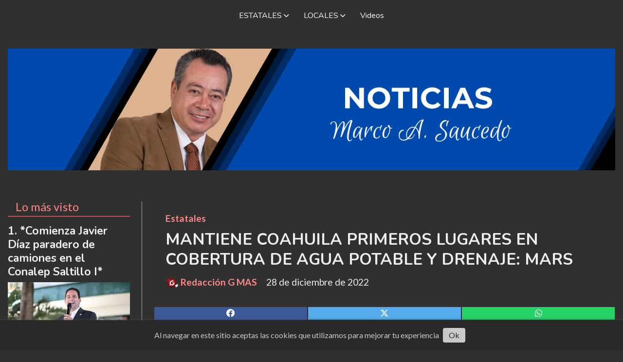

--- FILE ---
content_type: text/html; charset=utf-8
request_url: https://marcosaucedo.mx/contenido/2852/mantiene-coahuila-primeros-lugares-en-cobertura-de-agua-potable-y-drenaje-mars
body_size: 9737
content:
<!DOCTYPE html><html lang="es"><head><title>MANTIENE COAHUILA PRIMEROS LUGARES EN COBERTURA DE AGUA POTABLE Y DRENAJE: MARS</title><meta name="description" content><meta http-equiv="X-UA-Compatible" content="IE=edge"><meta charset="utf-8"><meta name="viewport" content="width=device-width,minimum-scale=1,initial-scale=1"><link rel="canonical" href="https://marcosaucedo.mx/contenido/2852/mantiene-coahuila-primeros-lugares-en-cobertura-de-agua-potable-y-drenaje-mars"><meta property="og:type" content="article"><meta property="og:site_name" content="Noticias Marco Saucedo"><meta property="og:title" content="MANTIENE COAHUILA PRIMEROS LUGARES EN COBERTURA DE AGUA POTABLE Y DRENAJE: MARS"><meta property="og:description" content><meta property="og:url" content="https://marcosaucedo.mx/contenido/2852/mantiene-coahuila-primeros-lugares-en-cobertura-de-agua-potable-y-drenaje-mars"><meta property="og:ttl" content="2419200"><meta property="og:image" content="https://marcosaucedo.mx/download/multimedia.normal.bc312e4b1d77f88d.4d414e5449454e4520434f414855494c41205052494d45524f53204c554741525f6e6f726d616c2e6a706567.jpeg"><meta property="og:image:width" content="1280"><meta property="og:image:height" content="853"><meta name="twitter:image" content="https://marcosaucedo.mx/download/multimedia.normal.bc312e4b1d77f88d.4d414e5449454e4520434f414855494c41205052494d45524f53204c554741525f6e6f726d616c2e6a706567.jpeg"><meta property="article:published_time" content="2022-12-28T22:32-03"><meta property="article:modified_time" content="2022-12-28T22:33-03"><meta property="article:section" content="Estatales"><meta property="article:tag" content="MANTIENE COAHUILA PRIMEROS LUGARES EN COBERTURA DE AGUA POTABLE Y DRENAJE: MARS | "><meta name="twitter:card" content="summary_large_image"><meta name="twitter:title" content="MANTIENE COAHUILA PRIMEROS LUGARES EN COBERTURA DE AGUA POTABLE Y DRENAJE: MARS"><meta name="twitter:description" content><script type="application/ld+json">{"@context":"http://schema.org","@type":"Article","url":"https://marcosaucedo.mx/contenido/2852/mantiene-coahuila-primeros-lugares-en-cobertura-de-agua-potable-y-drenaje-mars","mainEntityOfPage":"https://marcosaucedo.mx/contenido/2852/mantiene-coahuila-primeros-lugares-en-cobertura-de-agua-potable-y-drenaje-mars","name":"MANTIENE COAHUILA PRIMEROS LUGARES EN COBERTURA DE AGUA POTABLE Y DRENAJE: MARS","headline":"MANTIENE COAHUILA PRIMEROS LUGARES EN COBERTURA DE AGUA POTABLE Y DRENAJE: MARS","description":"","articleSection":"Estatales","datePublished":"2022-12-28T22:32","dateModified":"2022-12-28T22:33","image":"https://marcosaucedo.mx/download/multimedia.normal.bc312e4b1d77f88d.4d414e5449454e4520434f414855494c41205052494d45524f53204c554741525f6e6f726d616c2e6a706567.jpeg","publisher":{"@context":"http://schema.org","@type":"Organization","name":"Noticias Marco Saucedo","url":"https://marcosaucedo.mx/","logo":{"@type":"ImageObject","url":"https://marcosaucedo.mx/static/custom/logo-grande.png?t=2026-01-20+00%3A00%3A40.683033"}},"author":{"@type":"Person","name":"Redacci\u00f3n G MAS","url":"/usuario/2/redaccion-g-mas"}}</script><meta name="generator" content="Medios CMS"><link rel="dns-prefetch" href="https://fonts.googleapis.com"><link rel="preconnect" href="https://fonts.googleapis.com" crossorigin><link rel="shortcut icon" href="https://marcosaucedo.mx/static/custom/favicon.png?t=2026-01-20+00%3A00%3A40.683033"><link rel="apple-touch-icon" href="https://marcosaucedo.mx/static/custom/favicon.png?t=2026-01-20+00%3A00%3A40.683033"><link rel="stylesheet" href="/static/plugins/fontawesome/css/fontawesome.min.css"><link rel="stylesheet" href="/static/plugins/fontawesome/css/brands.min.css"><link rel="stylesheet" href="/static/plugins/fontawesome/css/solid.min.css"><link rel="stylesheet" href="/static/css/t_aludra/wasat.css?v=25.2-beta5" id="estilo-css"><link rel="stylesheet" href="https://fonts.googleapis.com/css?family=Nunito:400,700|Lato:400,700&display=swap" crossorigin="anonymous" id="font-url"><style>:root { --font-family-alt: 'Nunito', sans-serif; --font-family: 'Lato', sans-serif; } :root {--html-font-size: 16px;--header-bg-color: transparent; --header-font-color: #ffffff; --nav-bg-color: var(--main-color); --nav-font-color: #ffffff; --nav-box-shadow: 0 0 10px #999; --header-max-width: auto; --header-margin: 0; --header-padding: 1rem 1rem 0 1rem; --header-box-shadow: none; --header-border-radius: 0; --header-border-top: none; --header-border-right: none; --header-border-bottom: none; --header-border-left: none; --logo-max-width: auto; --logo-margin: 3rem auto; --fixed-header-height: none; --main-bg-color: transparent; --main-font-color: #ededed; --main-max-width: auto; --main-margin: 0; --main-padding: 1rem; --main-box-shadow: none; --main-border-radius: 0; --main-border-top: none; --main-border-right: none; --main-border-bottom: none; --main-border-left: none; --aside-ancho: 300px; --aside-margin: 0 1.5rem 0 0; --aside-padding: 0 1.5rem 0 0; --aside-border-left: none; --aside-border-right: solid 1px var(--main-color); --footer-bg-color: #141414; --footer-font-color: #f2f2f2; --footer-max-width: auto; --footer-margin: 0; --footer-padding: 2rem 2rem 1rem 2rem; --footer-box-shadow: none; --footer-border-radius: 0; --footer-border-top: none; --footer-border-right: none; --footer-border-bottom: none; --footer-border-left: none; --wrapper-max-width: 1280px; --wrapper-box-shadow: none; --menu-bg-color: transparent; --menu-text-align: center; --menu-max-width: auto; --menu-margin: 0; --menu-padding: 0; --menu-box-shadow: none; --menu-border-radius: 0; --menu-border-top: none; --menu-border-right: none; --menu-border-bottom: none; --menu-border-left: none; --submenu-bg-color: #212121; --submenu-box-shadow: none; --submenu-padding: 1rem; --submenu-border-radius: 0; --submenu-item-margin: 0; --menuitem-bg-color: transparent; --menuitem-font-color: #ffffff; --menuitem-hover-bg-color: transparent; --menuitem-hover-font-color: #ffffff; --menuitem-font-family: var(--font-family-alt); --menuitem-font-size: 16px; --menuitem-font-weight: normal; --menuitem-line-height: inherit; --menuitem-text-transform: none; --menuitem-icon-size: inherit; --menuitem-padding: 5px 15px; --menuitem-margin: 0; --menuitem-border-radius: 0; --menuitem-box-shadow: none; --menuitem-border-bottom: solid 4px transparent; --menuitem-hover-border-bottom: solid 2px var(--main-color); --post-text-align: left; --post-margin: 0 0 3rem 0; --post-padding: 0; --post-box-shadow: none; --post-border-radius: 0; --post-border-top: none; --post-border-right: none; --post-border-bottom: none; --post-border-left: none; --post-bg-color: transparent; --post-categoria-display: initial; --post-autor-display: initial; --post-detalle-display: none; --post-img-aspect-ratio: 60%; --post-img-border-radius: 0; --post-img-box-shadow: none; --post-img-filter: none; --post-img-hover-filter: brightness(120%) contrast(110%) saturate(110%); --post-grid-min-width: 12rem; --post-grid-column-gap: 1.5rem; --fullpost-enc-align: left; --fullpost-enc-bg-color: transparent; --fullpost-enc-max-width: auto; --fullpost-enc-margin: 0; --fullpost-enc-padding: 1.5rem; --fullpost-enc-box-shadow: none; --fullpost-enc-border-radius: 0; --fullpost-enc-border-top: none; --fullpost-enc-border-right: none; --fullpost-enc-border-bottom: none; --fullpost-enc-border-left: none; --fullpost-main-bg-color: transparent; --fullpost-main-max-width: auto; --fullpost-main-margin: 0 0 4rem 0; --fullpost-main-padding: 0; --fullpost-main-box-shadow: none; --fullpost-main-border-radius: none; --fullpost-main-border-top: none; --fullpost-main-border-right: none; --fullpost-main-border-bottom: none; --fullpost-main-border-left: none; --cuerpo-padding: 0 1.5rem; --cuerpo-border-left: none; --buttons-bg-color: var(--main-color); --buttons-font-color: #ffffff; --buttons-hover-bg-color: #575757; --buttons-hover-font-color: #ffffff; --buttons-font-family: var(--font-family-alt); --buttons-font-size: 16px; --buttons-margin: 0; --buttons-padding: 8px 15px; --buttons-box-shadow: none; --buttons-border-radius: 0; --buttons-border-top: none; --buttons-border-right: none; --buttons-border-bottom: none; --buttons-border-left: none; --inputs-bg-color: #ededed; --inputs-font-color: #666666; --inputs-font-family: var(--font-family-alt); --inputs-font-size: inherit; --inputs-padding: 8px 15px; --inputs-box-shadow: none; --inputs-border-radius: 0; --inputs-border-top: none; --inputs-border-right: none; --inputs-border-bottom: none; --inputs-border-left: none; --titulobloques-bg-color: transparent; --titulobloques-font-color: var(--main-color); --titulobloques-font-family: var(--font-family); --titulobloques-font-size: 1.5rem; --titulobloques-text-align: left; --titulobloques-max-width: auto; --titulobloques-margin: 0 0 1rem 0; --titulobloques-padding: 0 1rem .5rem 1rem; --titulobloques-box-shadow: none; --titulobloques-border-radius: 0; --titulobloques-border-top: none; --titulobloques-border-right: none; --titulobloques-border-bottom: solid 1px; --titulobloques-border-left: none; --titulopagina-bg-color: transparent; --titulopagina-font-color: #ffffff; --titulopagina-font-family: inherit; --titulopagina-font-size: 2.3rem; --titulopagina-text-align: left; --titulopagina-max-width: auto; --titulopagina-margin: 0 0 1.5rem 0; --titulopagina-padding: .5em; --titulopagina-box-shadow: none; --titulopagina-border-radius: 0; --titulopagina-border-top: none; --titulopagina-border-right: none; --titulopagina-border-bottom: solid 1px; --titulopagina-border-left: none; --main-color: #fd8686; --bg-color: #303030; --splash-opacity: 1.0;--splash-pointer-events: initial;--splash-align-items: center;--splash-justify-content: center;} </style><link rel="stylesheet" href="https://cdnjs.cloudflare.com/ajax/libs/photoswipe/4.1.2/photoswipe.min.css"><link rel="stylesheet" href="https://cdnjs.cloudflare.com/ajax/libs/photoswipe/4.1.2/default-skin/default-skin.min.css"><script defer src="https://cdnjs.cloudflare.com/ajax/libs/lazysizes/5.3.2/lazysizes.min.js" integrity="sha512-q583ppKrCRc7N5O0n2nzUiJ+suUv7Et1JGels4bXOaMFQcamPk9HjdUknZuuFjBNs7tsMuadge5k9RzdmO+1GQ==" crossorigin="anonymous" referrerpolicy="no-referrer"></script><script async src="https://www.googletagmanager.com/gtag/js"></script><script>window.dataLayer=window.dataLayer||[];function gtag(){dataLayer.push(arguments);};gtag('js',new Date());gtag('config','G-ETDKF070NV');</script></head><body><div id="wrapper" class="wrapper contenido contenido noticia"><header class="header headerA2"><a class="open-nav"><i class="fa fa-bars"></i></a><div class="header__logo"><a href="/"><img class="only-desktop" src="https://marcosaucedo.mx/static/custom/logo.png?t=2026-01-20+00%3A00%3A40.683033" alt="Noticias Marco Saucedo"><img class="only-mobile" src="https://marcosaucedo.mx/static/custom/logo-movil.png?t=2026-01-20+00%3A00%3A40.683033" alt="Noticias Marco Saucedo"></a></div><div class="header__menu "><ul><li class="header__menu__item "><a href="/categoria/4/estatales" target> ESTATALES <i class="fa fa-chevron-down"></i></a><ul><li><a href="/categoria/5/coahuila" target> COAHUILA </a></li><li><a href="/categoria/18/congreso-de-coahuila" target> CONGRESO DE COAHUILA </a></li><li><a href="/categoria/15/monclova" target> MONCLOVA </a></li><li><a href="/categoria/16/piedras-negras" target> PIEDRAS NEGRAS </a></li><li><a href="/categoria/12/ua-de-c" target> UA de C </a></li><li><a href="/categoria/13/opinion" target> OPINIÓN </a></li></ul></li><li class="header__menu__item "><a href="/categoria/3/locales" target> LOCALES <i class="fa fa-chevron-down"></i></a><ul><li><a href="/categoria/7/saltillo" target> Saltillo </a></li><li><a href="/categoria/6/ramos-arizpe" target> Ramos Arizpe </a></li><li><a href="/categoria/9/arteaga" target> Arteaga </a></li><li><a href="/categoria/10/general-cepeda" target> General Cepeda </a></li><li><a href="/categoria/17/parras" target> Parras </a></li></ul></li><li class="header__menu__item "><a href="/categoria/24/videos" target> Videos </a></li></ul></div><section class="nav" id="nav"><a class="close-nav"><i class="fa fa-times"></i></a><div class="nav__logo"><a href="/"><img class="only-desktop" src="https://marcosaucedo.mx/static/custom/logo.png?t=2026-01-20+00%3A00%3A40.683033" alt="Noticias Marco Saucedo"><img class="only-mobile" src="https://marcosaucedo.mx/static/custom/logo-movil.png?t=2026-01-20+00%3A00%3A40.683033" alt="Noticias Marco Saucedo"></a></div><div class="menu-simple menu0"><div class="menu-simple__item subitems"><a href="/categoria/4/estatales" target> ESTATALES </a><a href="/categoria/5/coahuila" target class="menu-simple__item"> COAHUILA </a><a href="/categoria/18/congreso-de-coahuila" target class="menu-simple__item"> CONGRESO DE COAHUILA </a><a href="/categoria/15/monclova" target class="menu-simple__item"> MONCLOVA </a><a href="/categoria/16/piedras-negras" target class="menu-simple__item"> PIEDRAS NEGRAS </a><a href="/categoria/12/ua-de-c" target class="menu-simple__item"> UA de C </a><a href="/categoria/13/opinion" target class="menu-simple__item"> OPINIÓN </a></div><div class="menu-simple__item subitems"><a href="/categoria/3/locales" target> LOCALES </a><a href="/categoria/7/saltillo" target class="menu-simple__item"> Saltillo </a><a href="/categoria/6/ramos-arizpe" target class="menu-simple__item"> Ramos Arizpe </a><a href="/categoria/9/arteaga" target class="menu-simple__item"> Arteaga </a><a href="/categoria/10/general-cepeda" target class="menu-simple__item"> General Cepeda </a><a href="/categoria/17/parras" target class="menu-simple__item"> Parras </a></div><div class="menu-simple__item "><a href="/categoria/24/videos" target> Videos </a></div></div><div class="social-buttons"><a class="social-buttons__item facebook" href="https://www.facebook.com/GmasSaltillo" target="_blank"><i class="fa fa-brands fa-facebook"></i></a><a class="social-buttons__item twitter" href="https://twitter.com/GMAS_HC" target="_blank"><i class="fa fa-brands fa-x-twitter"></i></a><a class="social-buttons__item instagram" href="https://www.instagram.com/gmas_hc/" target="_blank"><i class="fa fa-brands fa-instagram"></i></a></div><div class="menu-simple menu1"><div class="menu-simple__item "><a href="/contacto" target> Contacto </a></div><div class="menu-simple__item "><a href="/historial" target> Historial de noticias </a></div><div class="menu-simple__item "><a href="/default/contenido/2226/fuentes-rss" target> Fuentes RSS </a></div><div class="menu-simple__item "><a href="/gmas/a_default/user/login?_next=%2Fa_default%2Findex" target><i class="fa fa-fw fa-sign-in"></i> Ingresar </a></div></div><div class="datos-contacto"><div class="telefono"><i class="fa fa-phone"></i><span>8441604695</span></div><div class="direccion"><i class="fa fa-map-marker"></i><span>Frontoio 209 A</span></div><div class="email"><i class="fa fa-envelope"></i><span><a href="/cdn-cgi/l/email-protection#c6b0a3a8b2a7b5e8a1aba7b586afa5aaa9b3a2e8a5a9ab"><span class="__cf_email__" data-cfemail="5d2b3833293c2e733a303c2e1d343e31322839733e3230">[email&#160;protected]</span></a></span></div></div></section></header><main class="main main4"><section class="principal"><div class="fullpost__encabezado orden3"><h1 class="fullpost__titulo">MANTIENE COAHUILA PRIMEROS LUGARES EN COBERTURA DE AGUA POTABLE Y DRENAJE: MARS</h1><span class="fullpost__categoria"><a href="https://marcosaucedo.mx/categoria/4/estatales">Estatales</a></span><span class="fullpost__fecha"><span class="fecha">28 de diciembre de 2022</span></span><span class="fullpost__autor"><img src="/download/auth_user.foto.b81a018bac266935.bG9nby1HIE1BUy1TT01CUkEucG5n.png" alt="Redacción G MAS"><a href="/usuario/2/redaccion-g-mas">Redacción G MAS</a></span></div></section><section class="extra1"><div class="fullpost__main orden1  left"><div class="fullpost__imagen "><img alt="MANTIENE COAHUILA PRIMEROS LUGARES EN COBERTURA DE AGUA	POTABLE Y DRENAJE- MARS" class="img-responsive lazyload" data-sizes="auto" data-src="/download/multimedia.normal.bc312e4b1d77f88d.4d414e5449454e4520434f414855494c41205052494d45524f53204c554741525f6e6f726d616c2e6a706567.jpeg" data-srcset="/download/multimedia.normal.bc312e4b1d77f88d.4d414e5449454e4520434f414855494c41205052494d45524f53204c554741525f6e6f726d616c2e6a706567.jpeg 1280w, /download/multimedia.miniatura.a800cfc39831d2e7.4d414e5449454e4520434f414855494c41205052494d45524f53204c554741525f6d696e6961747572612e6a706567.jpeg 400w" height="853" src="data:," width="1280"></div><div class="fullpost__cuerpo"><p style="text-align: justify;"></p><p style="text-align: justify;">Coahuila mantiene primeros lugares nacionales en cobertura de agua potable y drenaje, con el 98.8 por ciento y el 98.5 por ciento, respectivamente, dijo el gobernador Miguel &Aacute;ngel Riquelme Sol&iacute;s.</p><p style="text-align: justify;">&ldquo;Nuestra entidad es cuarta en M&eacute;xico en el primero de los casos, y sexta, en el segundo&rdquo;, destac&oacute;, al referir que en los cinco a&ntilde;os de su Administraci&oacute;n se consolidaron 138 obras de ese tipo, con erogaci&oacute;n global de 808 millones 800 mil pesos.</p><p style="text-align: justify;">En este sentido, se&ntilde;al&oacute; que este a&ntilde;o Coahuila avanz&oacute; dos lugares en el espectro nacional.</p><p style="text-align: justify;">Tan s&oacute;lo este 2022, especific&oacute; Riquelme Sol&iacute;s, se desarrollaron 28 obras por 112.8 millones de pesos en Allende, Candela, Francisco I. Madero, Frontera, Matamoros, M&uacute;zquiz, Progreso, Monclova, Nadadores; Sabinas; San Pedro de las Colonias, Zaragoza y Torre&oacute;n.</p><p style="text-align: justify;">&ldquo;Estos indicadores permiten al Estado mantenerse como una de las entidades mejor posicionadas, por arriba de la CDMX y Jalisco, en el caso del agua; y de Morelos y Tabasco, en cuanto a cobertura de drenaje&rdquo;, indic&oacute;.</p><p style="text-align: justify;">Por otra parte, el Gobernador del Estado extern&oacute; su convicci&oacute;n de trabajar porque Coahuila cuente con la infraestructura hidr&aacute;ulica &oacute;ptima para mejorar la calidad de vida de la poblaci&oacute;n.</p><p style="text-align: justify;">Adem&aacute;s, se fortaleci&oacute; la coordinaci&oacute;n existente con las autoridades municipales y los organismos operadores del agua.</p><p style="text-align: justify;">&ldquo;Trabajamos continuamente para mejorar la red de distribuci&oacute;n; reponer l&iacute;neas de conducci&oacute;n y de alimentaci&oacute;n; equipar pozos; suministrar tuber&iacute;as y el equipo necesario para interconectar l&iacute;neas al servicio; construir megatanques tanques de almacenamiento, y desarrollar proyectos para encontrar nuevas y buenas fuentes de abastecimiento&rdquo;, indic&oacute; el Mandatario estatal.</p></div><div class="fullpost__share-post widget-share-post share_post type4"><a class="share_post__item facebook" href="https://www.facebook.com/sharer/sharer.php?u=https://marcosaucedo.mx/contenido/2852/mantiene-coahuila-primeros-lugares-en-cobertura-de-agua-potable-y-drenaje-mars" target="_blank"><i class="fa fa-fw fa-lg fa-brands fa-facebook"></i></a><a class="share_post__item twitter" href="https://twitter.com/intent/tweet?url=https://marcosaucedo.mx/contenido/2852/mantiene-coahuila-primeros-lugares-en-cobertura-de-agua-potable-y-drenaje-mars&text=MANTIENE%20COAHUILA%20PRIMEROS%20LUGARES%20EN%20COBERTURA%20DE%20AGUA%20POTABLE%20Y%20DRENAJE%3A%20MARS" target="_blank"><i class="fa fa-fw fa-lg fa-brands fa-x-twitter"></i></a><a class="share_post__item whatsapp" href="https://api.whatsapp.com/send?text=MANTIENE COAHUILA PRIMEROS LUGARES EN COBERTURA DE AGUA POTABLE Y DRENAJE: MARS+https://marcosaucedo.mx/contenido/2852/mantiene-coahuila-primeros-lugares-en-cobertura-de-agua-potable-y-drenaje-mars" target="_blank"><i class="fa fa-fw fa-lg fa-brands fa-whatsapp"></i></a></div><div class="comentarios fullpost__comentarios" id="contenedor-comentarios"><form action="javascript:void(0);" style="display:block; margin:2em auto; max-width:100%; text-align:center;"><button class="ver-comentarios" style="display:block; margin:2em auto; width:auto;">Ver comentarios</button></form></div></div></section><section class="extra2"><section class="bloque relacionados cant6"><div class="bloque__titulo ">Te puede interesar</div><div class="bloque__lista"><article class="post post__noticia post2"><a class="post__imagen autoratio" href="/contenido/4532/entrega-gobierno-del-estado-premios-a-los-contribuyentes-cumplidos-en-su-pago-de"><img alt="WhatsApp Image 2025-05-12 at 7.25.25 p.m." class="img-responsive lazyload" data-alto-grande="1600" data-ancho-grande="1066" data-sizes="auto" data-src="/download/multimedia.normal.b8408f6d5e543b5e.bm9ybWFsLndlYnA%3D.webp" data-srcset="/download/multimedia.normal.b8408f6d5e543b5e.bm9ybWFsLndlYnA%3D.webp 500w, /download/multimedia.grande.ab183ee12f0e9a2c.Z3JhbmRlLndlYnA%3D.webp 1066w, /download/multimedia.miniatura.a3e6dd8291178724.bWluaWF0dXJhLndlYnA%3D.webp 200w" height="750" src="data:," width="500"></a><div class="post__datos"><h2 class="post__titulo"><a href="/contenido/4532/entrega-gobierno-del-estado-premios-a-los-contribuyentes-cumplidos-en-su-pago-de">ENTREGA GOBIERNO DEL ESTADO PREMIOS A LOS CONTRIBUYENTES CUMPLIDOS EN SU PAGO DE PLACAS</a></h2><div class="post__autor"><span class="autor__nombre">Redacción G MAS</span></div><a href="https://marcosaucedo.mx/categoria/4/estatales" class="post__categoria">Estatales</a><span class="post__fecha"><span class="fecha"><span class="fecha">12 de mayo de 2025</span></span></span></div><p class="post__detalle">•    Realizan la entrega de los 57 Premios del Sorteo &quot;Coahuila pa’Delante 2025</p></article><article class="post post__noticia post2"><a class="post__imagen autoratio" href="/contenido/4239/coahuila-con-rumbo-manolo"><img alt="002 COAHUILA CON RUMBO- MANOLO" class="img-responsive lazyload" data-sizes="auto" data-src="/download/multimedia.normal.bb01d9ff47532219.MDAyIENPQUhVSUxBIENPTiBSVU1CTy0gTUFOT0xPX25vcm1hbC53ZWJw.webp" data-srcset="/download/multimedia.normal.bb01d9ff47532219.MDAyIENPQUhVSUxBIENPTiBSVU1CTy0gTUFOT0xPX25vcm1hbC53ZWJw.webp 1280w, /download/multimedia.miniatura.925ea40430c68614.MDAyIENPQUhVSUxBIENPTiBSVU1CTy0gTUFOT0xPX21pbmlhdHVyYS53ZWJw.webp 400w" height="854" src="data:," width="1280"></a><div class="post__datos"><h2 class="post__titulo"><a href="/contenido/4239/coahuila-con-rumbo-manolo">COAHUILA CON RUMBO: MANOLO</a></h2><div class="post__autor"><span class="autor__nombre">Redacción G MAS</span></div><a href="https://marcosaucedo.mx/categoria/4/estatales" class="post__categoria">Estatales</a><span class="post__fecha"><span class="fecha"><span class="fecha">01 de diciembre de 2024</span></span></span></div><p class="post__detalle">Anuncia que en 2025 vendrán más proyectos para seguir creciendo como una gran potencia nacional</p></article><article class="post post__noticia post2"><a class="post__imagen autoratio" href="/contenido/3878/se-esperan-fuertes-lluvias-en-coahuila-a-partir-del-miercoles"><img alt="WhatsApp Image 2024-06-17 at 1.28.21 p.m." class="img-responsive lazyload" data-alto-grande="1200" data-ancho-grande="1600" data-sizes="auto" data-src="/download/multimedia.normal.b1d6cf2cc52f8d3a.V2hhdHNBcHAgSW1hZ2UgMjAyNC0wNi0xNyBhdCAxLjJfbm9ybWFsLmpwZWc%3D.jpeg" data-srcset="/download/multimedia.normal.b1d6cf2cc52f8d3a.V2hhdHNBcHAgSW1hZ2UgMjAyNC0wNi0xNyBhdCAxLjJfbm9ybWFsLmpwZWc%3D.jpeg 1000w, /download/multimedia.grande.91104f3f4c311679.V2hhdHNBcHAgSW1hZ2UgMjAyNC0wNi0xNyBhdCAxLjJfZ3JhbmRlLmpwZWc%3D.jpeg 1600w, /download/multimedia.miniatura.a35a01dd4c8f57f7.V2hhdHNBcHAgSW1hZ2UgMjAyNC0wNi0xNyBhdCAxLjJfbWluaWF0dXJhLmpwZWc%3D.jpeg 400w" height="750" src="data:," width="1000"></a><div class="post__datos"><h2 class="post__titulo"><a href="/contenido/3878/se-esperan-fuertes-lluvias-en-coahuila-a-partir-del-miercoles">SE ESPERAN FUERTES LLUVIAS EN COAHUILA A PARTIR DEL MIÉRCOLES</a></h2><div class="post__autor"><span class="autor__nombre">Redacción G MAS</span></div><a href="https://marcosaucedo.mx/categoria/4/estatales" class="post__categoria">Estatales</a><span class="post__fecha"><span class="fecha"><span class="fecha">17 de junio de 2024</span></span></span></div><p class="post__detalle"></p></article><article class="post post__noticia post2"><a class="post__imagen autoratio" href="/contenido/3799/hay-que-votar-el-proximo-2-de-junio-por-el-pri-para-acabar-con-las-ocurrencias-d"><img alt="WhatsApp Image 2024-05-13 at 7.34.17 p.m." class="img-responsive lazyload" data-alto-grande="1066" data-ancho-grande="1600" data-sizes="auto" data-src="/download/multimedia.normal.99f1ca341ef93995.V2hhdHNBcHAgSW1hZ2UgMjAyNC0wNS0xMyBhdCA3LjNfbm9ybWFsLmpwZWc%3D.jpeg" data-srcset="/download/multimedia.normal.99f1ca341ef93995.V2hhdHNBcHAgSW1hZ2UgMjAyNC0wNS0xMyBhdCA3LjNfbm9ybWFsLmpwZWc%3D.jpeg 1000w, /download/multimedia.grande.b662eb1d67e23775.V2hhdHNBcHAgSW1hZ2UgMjAyNC0wNS0xMyBhdCA3LjNfZ3JhbmRlLmpwZWc%3D.jpeg 1600w, /download/multimedia.miniatura.9c58bae40c58ac3b.V2hhdHNBcHAgSW1hZ2UgMjAyNC0wNS0xMyBhdCA3LjNfbWluaWF0dXJhLmpwZWc%3D.jpeg 400w" height="666" src="data:," width="1000"></a><div class="post__datos"><h2 class="post__titulo"><a href="/contenido/3799/hay-que-votar-el-proximo-2-de-junio-por-el-pri-para-acabar-con-las-ocurrencias-d">HAY QUE VOTAR EL PRÓXIMO 2 DE JUNIO POR EL PRI,  PARA ACABAR CON LAS OCURRENCIAS DE MORENA: RIQUELME.</a></h2><div class="post__autor"><span class="autor__nombre">Redacción G MAS</span></div><a href="https://marcosaucedo.mx/categoria/4/estatales" class="post__categoria">Estatales</a><span class="post__fecha"><span class="fecha"><span class="fecha">13 de mayo de 2024</span></span></span></div><p class="post__detalle">El compromiso es desde el Senado de la República, impulsar políticas públicas para obligar a que empresas como la CFE, se eficienten y abran a la inversión privada, que es lo que necesita el país para avanzar.</p></article><article class="post post__noticia post2"><a class="post__imagen autoratio" href="/contenido/3759/trabajare-por-las-ninas-y-las-ninos-de-coahuila-jerico-abramo"><img alt="foto (2)" class="img-responsive lazyload" data-alto-grande="1066" data-ancho-grande="1600" data-sizes="auto" data-src="/download/multimedia.normal.a2893360ba576963.Zm90byAoMilfbm9ybWFsLmpwZw%3D%3D.jpg" data-srcset="/download/multimedia.normal.a2893360ba576963.Zm90byAoMilfbm9ybWFsLmpwZw%3D%3D.jpg 1000w, /download/multimedia.grande.8c1deb8e5b7b5038.Zm90byAoMilfZ3JhbmRlLmpwZw%3D%3D.jpg 1600w, /download/multimedia.miniatura.a89b144be4a0d752.Zm90byAoMilfbWluaWF0dXJhLmpwZw%3D%3D.jpg 400w" height="666" src="data:," width="1000"></a><div class="post__datos"><h2 class="post__titulo"><a href="/contenido/3759/trabajare-por-las-ninas-y-las-ninos-de-coahuila-jerico-abramo">TRABAJARÉ POR LAS NIÑAS Y LAS NIÑOS DE COAHUILA: JERICÓ ABRAMO</a></h2><div class="post__autor"><span class="autor__nombre">Redacción G MAS</span></div><a href="https://marcosaucedo.mx/categoria/4/estatales" class="post__categoria">Estatales</a><span class="post__fecha"><span class="fecha"><span class="fecha">30 de abril de 2024</span></span></span></div><p class="post__detalle"></p></article><article class="post post__noticia post2"><a class="post__imagen autoratio" href="/contenido/3729/avanzan-acciones-del-consejo-estatal-de-salud-mental"><img alt="004 AVANZAN ACCIONES DEL CONSEJO ESTATAL DE SALUD MENTAL" class="img-responsive lazyload" data-alto-grande="2251" data-ancho-grande="4160" data-sizes="auto" data-src="/download/multimedia.normal.977cff0ae5d3a3f7.MDA0IEFWQU5aQU4gQUNDSU9ORVMgREVMIENPTlNFSk9fbm9ybWFsLmpwZWc%3D.jpeg" data-srcset="/download/multimedia.normal.977cff0ae5d3a3f7.MDA0IEFWQU5aQU4gQUNDSU9ORVMgREVMIENPTlNFSk9fbm9ybWFsLmpwZWc%3D.jpeg 1000w, /download/multimedia.grande.a9c247dee1b0e896.MDA0IEFWQU5aQU4gQUNDSU9ORVMgREVMIENPTlNFSk9fZ3JhbmRlLmpwZWc%3D.jpeg 4160w, /download/multimedia.miniatura.be487bc1c9721ef2.MDA0IEFWQU5aQU4gQUNDSU9ORVMgREVMIENPTlNFSk9fbWluaWF0dXJhLmpwZWc%3D.jpeg 400w" height="541" src="data:," width="1000"></a><div class="post__datos"><h2 class="post__titulo"><a href="/contenido/3729/avanzan-acciones-del-consejo-estatal-de-salud-mental">AVANZAN ACCIONES DEL CONSEJO ESTATAL DE SALUD MENTAL</a></h2><div class="post__autor"><span class="autor__nombre">Redacción G MAS</span></div><a href="https://marcosaucedo.mx/categoria/4/estatales" class="post__categoria">Estatales</a><span class="post__fecha"><span class="fecha"><span class="fecha">21 de abril de 2024</span></span></span></div><p class="post__detalle">·      Preside Paola Rodríguez López Mesa de Seguridad</p></article></div></section></section><section class="aside"><section class="bloque lo-mas-visto"><div class="bloque__titulo ">Lo más visto</div><div class="bloque__lista"><article class="post post__noticia post2"><a class="post__imagen autoratio" href="/contenido/4968/comienza-javier-diaz-paradero-de-camiones-en-el-conalep-saltillo-i"><img alt="WhatsApp Image 2025-12-17 at 2.59.38 p.m." class="img-responsive lazyload" data-sizes="auto" data-src="/download/multimedia.normal.b7859c8f9e23ba94.bm9ybWFsLndlYnA%3D.webp" data-srcset="/download/multimedia.normal.b7859c8f9e23ba94.bm9ybWFsLndlYnA%3D.webp 1280w, /download/multimedia.miniatura.a54425e8aacabc19.bWluaWF0dXJhLndlYnA%3D.webp 400w" height="853" src="data:," width="1280"></a><div class="post__datos"><h2 class="post__titulo"><a href="/contenido/4968/comienza-javier-diaz-paradero-de-camiones-en-el-conalep-saltillo-i">*Comienza Javier Díaz paradero de camiones en el Conalep Saltillo I*</a></h2><div class="post__autor"><span class="autor__nombre">Redacción G MAS</span></div><a href="https://marcosaucedo.mx/categoria/7/saltillo" class="post__categoria">Locales - Saltillo</a><span class="post__fecha"><span class="fecha"><span class="fecha">17 de diciembre de 2025</span></span></span></div><p class="post__detalle">_Obra también beneficiará a estudiantes de planteles aledaños, así como a vecinas y vecinos del sector_</p></article><article class="post post__noticia post2"><a class="post__imagen autoratio" href="/contenido/4969/avanza-el-campo-de-ramos-con-obras-apoyos-y-programas-para-su-desarrollo"><img alt="WhatsApp Image 2025-12-17 at 2.35.20 p.m." class="img-responsive lazyload" data-alto-grande="826" data-ancho-grande="1425" data-sizes="auto" data-src="/download/multimedia.normal.acb910f3069e407c.bm9ybWFsLndlYnA%3D.webp" data-srcset="/download/multimedia.normal.acb910f3069e407c.bm9ybWFsLndlYnA%3D.webp 1000w, /download/multimedia.grande.a576dd6fda905f8f.Z3JhbmRlLndlYnA%3D.webp 1425w, /download/multimedia.miniatura.80ad26a3c9696e46.bWluaWF0dXJhLndlYnA%3D.webp 400w" height="580" src="data:," width="1000"></a><div class="post__datos"><h2 class="post__titulo"><a href="/contenido/4969/avanza-el-campo-de-ramos-con-obras-apoyos-y-programas-para-su-desarrollo">*Avanza el campo de Ramos con obras, apoyos y programas para su desarrollo*</a></h2><div class="post__autor"><span class="autor__nombre">Redacción G MAS</span></div><a href="https://marcosaucedo.mx/categoria/6/ramos-arizpe" class="post__categoria">Locales - Ramos Arizpe</a><span class="post__fecha"><span class="fecha"><span class="fecha">17 de diciembre de 2025</span></span></span></div><p class="post__detalle">_Acciones en agua, educación y producción benefician a más de 15 mil habitantes de comunidades rurales_</p></article><article class="post post__noticia post2"><a class="post__imagen autoratio" href="/contenido/4970/ramos-arizpe-impulsa-acciones-contra-la-violencia-de-genero"><img alt="WhatsApp Image 2025-12-17 at 2.37.56 p.m." class="img-responsive lazyload" data-alto-grande="932" data-ancho-grande="1600" data-sizes="auto" data-src="/download/multimedia.normal.b364eaa318da2302.bm9ybWFsLndlYnA%3D.webp" data-srcset="/download/multimedia.normal.b364eaa318da2302.bm9ybWFsLndlYnA%3D.webp 1000w, /download/multimedia.grande.93b22287bc63dc92.Z3JhbmRlLndlYnA%3D.webp 1600w, /download/multimedia.miniatura.b54c515e4d167c9c.bWluaWF0dXJhLndlYnA%3D.webp 400w" height="583" src="data:," width="1000"></a><div class="post__datos"><h2 class="post__titulo"><a href="/contenido/4970/ramos-arizpe-impulsa-acciones-contra-la-violencia-de-genero">*Ramos Arizpe impulsa acciones contra la Violencia de Género*</a></h2><div class="post__autor"><span class="autor__nombre">Redacción G MAS</span></div><a href="https://marcosaucedo.mx/categoria/6/ramos-arizpe" class="post__categoria">Locales - Ramos Arizpe</a><span class="post__fecha"><span class="fecha"><span class="fecha">17 de diciembre de 2025</span></span></span></div><p class="post__detalle">_Trabajo preventivo, coordinación y participación social fortalecen la protección de mujeres_</p></article><article class="post post__noticia post2"><a class="post__imagen autoratio" href="/contenido/4971/consejo-de-agsal-hace-balance-positivo-del-trabajo-y-logros-en-2025"><img alt="WhatsApp Image 2025-12-17 at 3.25.20 p.m." class="img-responsive lazyload" data-sizes="auto" data-src="/download/multimedia.normal.acdf324fa6f04269.bm9ybWFsLndlYnA%3D.webp" data-srcset="/download/multimedia.normal.acdf324fa6f04269.bm9ybWFsLndlYnA%3D.webp 1280w, /download/multimedia.miniatura.8cb45ed5b5f5ae3f.bWluaWF0dXJhLndlYnA%3D.webp 400w" height="853" src="data:," width="1280"></a><div class="post__datos"><h2 class="post__titulo"><a href="/contenido/4971/consejo-de-agsal-hace-balance-positivo-del-trabajo-y-logros-en-2025">*Consejo de Agsal hace balance positivo del trabajo y logros en 2025*</a></h2><div class="post__autor"><span class="autor__nombre">Redacción G MAS</span></div><a href="https://marcosaucedo.mx/categoria/7/saltillo" class="post__categoria">Locales - Saltillo</a><span class="post__fecha"><span class="fecha"><span class="fecha">17 de diciembre de 2025</span></span></span></div><p class="post__detalle">_Alcalde Javier Díaz señala que para el próximo año se buscará incrementar la eficiencia, así como el caudal que se distribuye en la red_</p></article><article class="post post__noticia post2"><a class="post__imagen autoratio" href="/contenido/4972/seguiremos-en-2026-reforzando-el-combate-a-los-incendios-forestales-manolo"><img alt="WhatsApp Image 2026-01-08 at 7.20.40 p.m. (1)" class="img-responsive lazyload" data-alto-grande="1066" data-ancho-grande="1600" data-sizes="auto" data-src="/download/multimedia.normal.8f6cab2d7a818516.bm9ybWFsLndlYnA%3D.webp" data-srcset="/download/multimedia.normal.8f6cab2d7a818516.bm9ybWFsLndlYnA%3D.webp 1000w, /download/multimedia.grande.b8cb08d158ba923a.Z3JhbmRlLndlYnA%3D.webp 1600w, /download/multimedia.miniatura.b922c0fe13db9fe1.bWluaWF0dXJhLndlYnA%3D.webp 400w" height="666" src="data:," width="1000"></a><div class="post__datos"><h2 class="post__titulo"><a href="/contenido/4972/seguiremos-en-2026-reforzando-el-combate-a-los-incendios-forestales-manolo">*SEGUIREMOS EN 2026 REFORZANDO EL COMBATE A LOS INCENDIOS FORESTALES: MANOLO*</a></h2><div class="post__autor"><span class="autor__nombre">Redacción G MAS</span></div><a href="https://marcosaucedo.mx/categoria/5/coahuila" class="post__categoria">Estatales - Coahuila</a><span class="post__fecha"><span class="fecha"><span class="fecha">09 de enero de 2026</span></span></span></div><p class="post__detalle"></p></article></div></section></section></main><footer class="footer "><div class="menu-simple "><div class="menu-simple__item "><a href="/contacto" target> Contacto </a></div><div class="menu-simple__item "><a href="/historial" target> Historial de noticias </a></div><div class="menu-simple__item "><a href="/default/contenido/2226/fuentes-rss" target> Fuentes RSS </a></div><div class="menu-simple__item "><a href="/gmas/a_default/user/login?_next=%2Fa_default%2Findex" target><i class="fa fa-fw fa-sign-in"></i> Ingresar </a></div></div><div class="social-buttons"><a class="social-buttons__item facebook" href="https://www.facebook.com/GmasSaltillo" target="_blank"><i class="fa fa-brands fa-facebook"></i></a><a class="social-buttons__item twitter" href="https://twitter.com/GMAS_HC" target="_blank"><i class="fa fa-brands fa-x-twitter"></i></a><a class="social-buttons__item instagram" href="https://www.instagram.com/gmas_hc/" target="_blank"><i class="fa fa-brands fa-instagram"></i></a></div><div class="datos-contacto"><div class="telefono"><i class="fa fa-phone"></i><span>8441604695</span></div><div class="direccion"><i class="fa fa-map-marker"></i><span>Frontoio 209 A</span></div><div class="email"><i class="fa fa-envelope"></i><span><a href="/cdn-cgi/l/email-protection#dfa9bab1abbeacf1b8b2beac9fb6bcb3b0aabbf1bcb0b2"><span class="__cf_email__" data-cfemail="ea9c8f849e8b99c48d878b99aa838986859f8ec4898587">[email&#160;protected]</span></a></span></div></div><div class="poweredby"><a href="https://medios.io/?utm_source=marcosaucedo.mx&utm_medium=website&utm_campaign=logo-footer&ref=" target="_blank" rel="nofollow"><img loading="lazy" src="/static/img/creado-con-medios.png?v=25.2-beta5" alt="Sitio web creado con Medios CMS" style="height:24px"></a></div></footer></div><div class="pswp" tabindex="-1" role="dialog" aria-hidden="true"><div class="pswp__bg"></div><div class="pswp__scroll-wrap"><div class="pswp__container"><div class="pswp__item"></div><div class="pswp__item"></div><div class="pswp__item"></div></div><div class="pswp__ui pswp__ui--hidden"><div class="pswp__top-bar"><div class="pswp__counter"></div><button class="pswp__button pswp__button--close" title="Cerrar (Esc)"></button><button class="pswp__button pswp__button--share" title="Compartir"></button><button class="pswp__button pswp__button--fs" title="Pantalla completa"></button><button class="pswp__button pswp__button--zoom" title="Zoom"></button><div class="pswp__preloader"><div class="pswp__preloader__icn"><div class="pswp__preloader__cut"><div class="pswp__preloader__donut"></div></div></div></div></div><div class="pswp__share-modal pswp__share-modal--hidden pswp__single-tap"><div class="pswp__share-tooltip"></div></div><button class="pswp__button pswp__button--arrow--left" title="Anterior"></button><button class="pswp__button pswp__button--arrow--right" title="Siguiente"></button><div class="pswp__caption"><div class="pswp__caption__center"></div></div></div></div></div><script data-cfasync="false" src="/cdn-cgi/scripts/5c5dd728/cloudflare-static/email-decode.min.js"></script><script src="https://www.google.com/recaptcha/enterprise.js" async defer></script><script>let config={template:"aludra",gaMedios:"G-ETDKF070NV",lang:"es",googleAnalyticsId:"",recaptchaPublicKey:"6Ld7LPwrAAAAAG-0ZA5enjV7uzQwjJPVHgBn7ojV",planFree:false,preroll:null,copyProtection:null,comentarios:null,newsletter:null,photoswipe:null,splash:null,twitear:null,scrollInfinito:null,cookieConsent:null,encuestas:null,blockadblock:null,escucharArticulos:null,};config.comentarios={sistema:"facebook",disqusShortname:""};config.photoswipe={items:[]};config.photoswipe.items.push({src:"/download/multimedia.normal.bc312e4b1d77f88d.4d414e5449454e4520434f414855494c41205052494d45524f53204c554741525f6e6f726d616c2e6a706567.jpeg",w:"1280",h:"853",title:""});config.splash={frecuencia:7200,showDelay:5,closeDelay:15};config.cookieConsent={mensaje:"Al navegar en este sitio aceptas las cookies que utilizamos para mejorar tu experiencia"};config.encuestas={};config.listaContenido={autor_id:2,};window.MediosConfig=config;</script><script defer src="/static/js/app.min.js?v=25.2-beta5"></script><div id="fb-root"></div><script async defer crossorigin="anonymous" src="https://connect.facebook.net/es_LA/sdk.js#xfbml=1&version=v13.0&autoLogAppEvents=1&appId="></script><script defer src="https://static.cloudflareinsights.com/beacon.min.js/vcd15cbe7772f49c399c6a5babf22c1241717689176015" integrity="sha512-ZpsOmlRQV6y907TI0dKBHq9Md29nnaEIPlkf84rnaERnq6zvWvPUqr2ft8M1aS28oN72PdrCzSjY4U6VaAw1EQ==" data-cf-beacon='{"version":"2024.11.0","token":"05034106919f4d789c999bfd06972134","r":1,"server_timing":{"name":{"cfCacheStatus":true,"cfEdge":true,"cfExtPri":true,"cfL4":true,"cfOrigin":true,"cfSpeedBrain":true},"location_startswith":null}}' crossorigin="anonymous"></script>
</body></html>